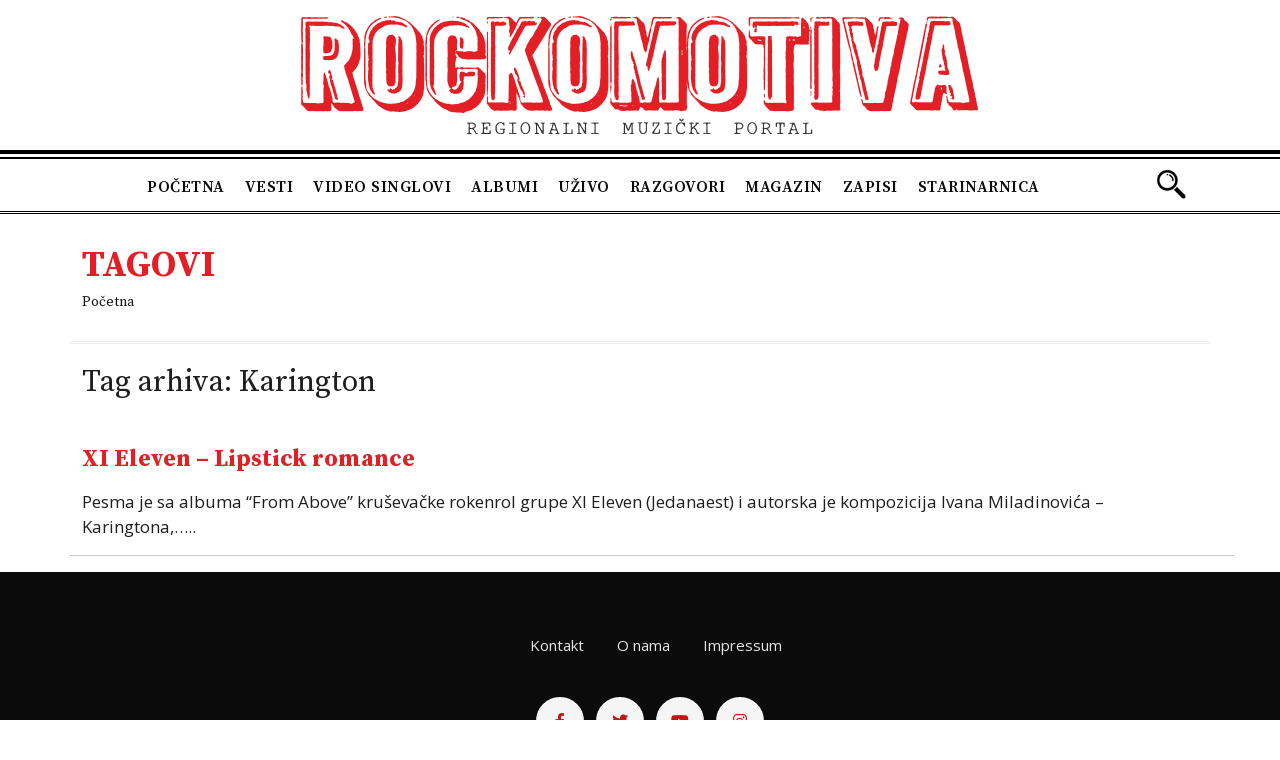

--- FILE ---
content_type: text/html; charset=UTF-8
request_url: https://rockomotiva.com/tag/karington/
body_size: 8999
content:
<!DOCTYPE html>
<html lang="en-US">
<head>
    <meta charset="UTF-8"/>
    <meta name="viewport" content="width=device-width, initial-scale=1.0">
    <title>Karington Archives - Rockomotiva</title>
    <link rel="pingback" href="https://rockomotiva.com/xmlrpc.php"/>
    <link rel="apple-touch-icon" sizes="57x57" href="https://rockomotiva.com/wp-content/themes/atec/images/ico/apple-icon-57x57.png"/>
    <link rel="apple-touch-icon" sizes="60x60" href="https://rockomotiva.com/wp-content/themes/atec/images/ico/apple-icon-60x60.png"/>
    <link rel="apple-touch-icon" sizes="72x72" href="https://rockomotiva.com/wp-content/themes/atec/images/ico/apple-icon-72x72.png"/>
    <link rel="apple-touch-icon" sizes="76x76" href="https://rockomotiva.com/wp-content/themes/atec/images/ico/apple-icon-76x76.png"/>
    <link rel="apple-touch-icon" sizes="114x114" href="https://rockomotiva.com/wp-content/themes/atec/images/ico/apple-icon-114x114.png"/>
    <link rel="apple-touch-icon" sizes="120x120" href="https://rockomotiva.com/wp-content/themes/atec/images/ico/apple-icon-120x120.png"/>
    <link rel="apple-touch-icon" sizes="144x144" href="https://rockomotiva.com/wp-content/themes/atec/images/ico/apple-icon-144x144.png"/>
    <link rel="apple-touch-icon" sizes="152x152" href="https://rockomotiva.com/wp-content/themes/atec/images/ico/apple-icon-152x152.png"/>
    <link rel="apple-touch-icon" sizes="180x180" href="https://rockomotiva.com/wp-content/themes/atec/images/ico/apple-icon-180x180.png"/>
    <link rel="icon" type="image/png" sizes="192x192"  href="https://rockomotiva.com/wp-content/themes/atec/images/ico/android-icon-192x192.png"/>
    <link rel="icon" type="image/png" sizes="32x32" href="https://rockomotiva.com/wp-content/themes/atec/images/ico/favicon-32x32.png"/>
    <link rel="icon" type="image/png" sizes="96x96" href="https://rockomotiva.com/wp-content/themes/atec/images/ico/favicon-96x96.png"/>
    <link rel="icon" type="image/png" sizes="16x16" href="https://rockomotiva.com/wp-content/themes/atec/images/ico/favicon-16x16.png"/>
    <link rel="manifest" href="https://rockomotiva.com/wp-content/themes/atec/images/ico/manifest.json"/>
    <meta name="msapplication-TileColor" content="#ffffff"/>
    <meta name="msapplication-TileImage" content="https://rockomotiva.com/wp-content/themes/atec/images/ico/ms-icon-144x144.png"/>
    <meta name="theme-color" content="#ffffff"/>
    <link rel="stylesheet" href="https://cdn.jsdelivr.net/npm/@fancyapps/ui/dist/fancybox.css"/>
    <link rel="stylesheet" href="https://cdnjs.cloudflare.com/ajax/libs/font-awesome/6.2.0/css/all.min.css" integrity="sha512-xh6O/CkQoPOWDdYTDqeRdPCVd1SpvCA9XXcUnZS2FmJNp1coAFzvtCN9BmamE+4aHK8yyUHUSCcJHgXloTyT2A==" crossorigin="anonymous" referrerpolicy="no-referrer" />
    <link rel="preconnect" href="https://fonts.googleapis.com">
    <link rel="preconnect" href="https://fonts.gstatic.com" crossorigin>
    <link href="https://fonts.googleapis.com/css2?family=Open+Sans:wght@300;400;500;700;800&family=Source+Serif+Pro:wght@400;600;700;900&display=swap" rel="stylesheet"> 

      <meta name='robots' content='index, follow, max-image-preview:large, max-snippet:-1, max-video-preview:-1' />

	<!-- This site is optimized with the Yoast SEO plugin v26.5 - https://yoast.com/wordpress/plugins/seo/ -->
	<link rel="canonical" href="https://rockomotiva.com/tag/karington/" />
	<meta property="og:locale" content="en_US" />
	<meta property="og:type" content="article" />
	<meta property="og:title" content="Karington Archives - Rockomotiva" />
	<meta property="og:url" content="https://rockomotiva.com/tag/karington/" />
	<meta property="og:site_name" content="Rockomotiva" />
	<meta property="og:image" content="https://rockomotiva.com/wp-content/uploads/2023/01/rockomotiva-logo.png" />
	<meta property="og:image:width" content="700" />
	<meta property="og:image:height" content="130" />
	<meta property="og:image:type" content="image/png" />
	<meta name="twitter:card" content="summary_large_image" />
	<script type="application/ld+json" class="yoast-schema-graph">{"@context":"https://schema.org","@graph":[{"@type":"CollectionPage","@id":"https://rockomotiva.com/tag/karington/","url":"https://rockomotiva.com/tag/karington/","name":"Karington Archives - Rockomotiva","isPartOf":{"@id":"https://rockomotiva.com/#website"},"primaryImageOfPage":{"@id":"https://rockomotiva.com/tag/karington/#primaryimage"},"image":{"@id":"https://rockomotiva.com/tag/karington/#primaryimage"},"thumbnailUrl":"https://rockomotiva.com/wp-content/uploads/2023/07/6zh.png","breadcrumb":{"@id":"https://rockomotiva.com/tag/karington/#breadcrumb"},"inLanguage":"en-US"},{"@type":"ImageObject","inLanguage":"en-US","@id":"https://rockomotiva.com/tag/karington/#primaryimage","url":"https://rockomotiva.com/wp-content/uploads/2023/07/6zh.png","contentUrl":"https://rockomotiva.com/wp-content/uploads/2023/07/6zh.png","width":850,"height":540},{"@type":"BreadcrumbList","@id":"https://rockomotiva.com/tag/karington/#breadcrumb","itemListElement":[{"@type":"ListItem","position":1,"name":"Home","item":"https://rockomotiva.com/"},{"@type":"ListItem","position":2,"name":"Karington"}]},{"@type":"WebSite","@id":"https://rockomotiva.com/#website","url":"https://rockomotiva.com/","name":"Rockomotiva","description":"Regionalni muzički portal","publisher":{"@id":"https://rockomotiva.com/#organization"},"alternateName":"Rockomotiva","potentialAction":[{"@type":"SearchAction","target":{"@type":"EntryPoint","urlTemplate":"https://rockomotiva.com/?s={search_term_string}"},"query-input":{"@type":"PropertyValueSpecification","valueRequired":true,"valueName":"search_term_string"}}],"inLanguage":"en-US"},{"@type":"Organization","@id":"https://rockomotiva.com/#organization","name":"Rockomotiva","url":"https://rockomotiva.com/","logo":{"@type":"ImageObject","inLanguage":"en-US","@id":"https://rockomotiva.com/#/schema/logo/image/","url":"https://rockomotiva.com/wp-content/uploads/2023/01/rockomotiva-logo.png","contentUrl":"https://rockomotiva.com/wp-content/uploads/2023/01/rockomotiva-logo.png","width":700,"height":130,"caption":"Rockomotiva"},"image":{"@id":"https://rockomotiva.com/#/schema/logo/image/"},"sameAs":["https://www.facebook.com/rockomotivacom","https://www.youtube.com/channel/UCvd_gB-PZ236G5RSZOKDfmQ","https://www.instagram.com/rockomotivan/"]}]}</script>
	<!-- / Yoast SEO plugin. -->


<link rel='dns-prefetch' href='//cdn.jsdelivr.net' />
<link rel='dns-prefetch' href='//ajax.googleapis.com' />
<link rel='dns-prefetch' href='//www.googletagmanager.com' />
<style id='wp-img-auto-sizes-contain-inline-css' type='text/css'>
img:is([sizes=auto i],[sizes^="auto," i]){contain-intrinsic-size:3000px 1500px}
/*# sourceURL=wp-img-auto-sizes-contain-inline-css */
</style>
<style id='wp-emoji-styles-inline-css' type='text/css'>

	img.wp-smiley, img.emoji {
		display: inline !important;
		border: none !important;
		box-shadow: none !important;
		height: 1em !important;
		width: 1em !important;
		margin: 0 0.07em !important;
		vertical-align: -0.1em !important;
		background: none !important;
		padding: 0 !important;
	}
/*# sourceURL=wp-emoji-styles-inline-css */
</style>
<style id='wp-block-library-inline-css' type='text/css'>
:root{--wp-block-synced-color:#7a00df;--wp-block-synced-color--rgb:122,0,223;--wp-bound-block-color:var(--wp-block-synced-color);--wp-editor-canvas-background:#ddd;--wp-admin-theme-color:#007cba;--wp-admin-theme-color--rgb:0,124,186;--wp-admin-theme-color-darker-10:#006ba1;--wp-admin-theme-color-darker-10--rgb:0,107,160.5;--wp-admin-theme-color-darker-20:#005a87;--wp-admin-theme-color-darker-20--rgb:0,90,135;--wp-admin-border-width-focus:2px}@media (min-resolution:192dpi){:root{--wp-admin-border-width-focus:1.5px}}.wp-element-button{cursor:pointer}:root .has-very-light-gray-background-color{background-color:#eee}:root .has-very-dark-gray-background-color{background-color:#313131}:root .has-very-light-gray-color{color:#eee}:root .has-very-dark-gray-color{color:#313131}:root .has-vivid-green-cyan-to-vivid-cyan-blue-gradient-background{background:linear-gradient(135deg,#00d084,#0693e3)}:root .has-purple-crush-gradient-background{background:linear-gradient(135deg,#34e2e4,#4721fb 50%,#ab1dfe)}:root .has-hazy-dawn-gradient-background{background:linear-gradient(135deg,#faaca8,#dad0ec)}:root .has-subdued-olive-gradient-background{background:linear-gradient(135deg,#fafae1,#67a671)}:root .has-atomic-cream-gradient-background{background:linear-gradient(135deg,#fdd79a,#004a59)}:root .has-nightshade-gradient-background{background:linear-gradient(135deg,#330968,#31cdcf)}:root .has-midnight-gradient-background{background:linear-gradient(135deg,#020381,#2874fc)}:root{--wp--preset--font-size--normal:16px;--wp--preset--font-size--huge:42px}.has-regular-font-size{font-size:1em}.has-larger-font-size{font-size:2.625em}.has-normal-font-size{font-size:var(--wp--preset--font-size--normal)}.has-huge-font-size{font-size:var(--wp--preset--font-size--huge)}.has-text-align-center{text-align:center}.has-text-align-left{text-align:left}.has-text-align-right{text-align:right}.has-fit-text{white-space:nowrap!important}#end-resizable-editor-section{display:none}.aligncenter{clear:both}.items-justified-left{justify-content:flex-start}.items-justified-center{justify-content:center}.items-justified-right{justify-content:flex-end}.items-justified-space-between{justify-content:space-between}.screen-reader-text{border:0;clip-path:inset(50%);height:1px;margin:-1px;overflow:hidden;padding:0;position:absolute;width:1px;word-wrap:normal!important}.screen-reader-text:focus{background-color:#ddd;clip-path:none;color:#444;display:block;font-size:1em;height:auto;left:5px;line-height:normal;padding:15px 23px 14px;text-decoration:none;top:5px;width:auto;z-index:100000}html :where(.has-border-color){border-style:solid}html :where([style*=border-top-color]){border-top-style:solid}html :where([style*=border-right-color]){border-right-style:solid}html :where([style*=border-bottom-color]){border-bottom-style:solid}html :where([style*=border-left-color]){border-left-style:solid}html :where([style*=border-width]){border-style:solid}html :where([style*=border-top-width]){border-top-style:solid}html :where([style*=border-right-width]){border-right-style:solid}html :where([style*=border-bottom-width]){border-bottom-style:solid}html :where([style*=border-left-width]){border-left-style:solid}html :where(img[class*=wp-image-]){height:auto;max-width:100%}:where(figure){margin:0 0 1em}html :where(.is-position-sticky){--wp-admin--admin-bar--position-offset:var(--wp-admin--admin-bar--height,0px)}@media screen and (max-width:600px){html :where(.is-position-sticky){--wp-admin--admin-bar--position-offset:0px}}

/*# sourceURL=wp-block-library-inline-css */
</style><style id='global-styles-inline-css' type='text/css'>
:root{--wp--preset--aspect-ratio--square: 1;--wp--preset--aspect-ratio--4-3: 4/3;--wp--preset--aspect-ratio--3-4: 3/4;--wp--preset--aspect-ratio--3-2: 3/2;--wp--preset--aspect-ratio--2-3: 2/3;--wp--preset--aspect-ratio--16-9: 16/9;--wp--preset--aspect-ratio--9-16: 9/16;--wp--preset--color--black: #000000;--wp--preset--color--cyan-bluish-gray: #abb8c3;--wp--preset--color--white: #ffffff;--wp--preset--color--pale-pink: #f78da7;--wp--preset--color--vivid-red: #cf2e2e;--wp--preset--color--luminous-vivid-orange: #ff6900;--wp--preset--color--luminous-vivid-amber: #fcb900;--wp--preset--color--light-green-cyan: #7bdcb5;--wp--preset--color--vivid-green-cyan: #00d084;--wp--preset--color--pale-cyan-blue: #8ed1fc;--wp--preset--color--vivid-cyan-blue: #0693e3;--wp--preset--color--vivid-purple: #9b51e0;--wp--preset--gradient--vivid-cyan-blue-to-vivid-purple: linear-gradient(135deg,rgb(6,147,227) 0%,rgb(155,81,224) 100%);--wp--preset--gradient--light-green-cyan-to-vivid-green-cyan: linear-gradient(135deg,rgb(122,220,180) 0%,rgb(0,208,130) 100%);--wp--preset--gradient--luminous-vivid-amber-to-luminous-vivid-orange: linear-gradient(135deg,rgb(252,185,0) 0%,rgb(255,105,0) 100%);--wp--preset--gradient--luminous-vivid-orange-to-vivid-red: linear-gradient(135deg,rgb(255,105,0) 0%,rgb(207,46,46) 100%);--wp--preset--gradient--very-light-gray-to-cyan-bluish-gray: linear-gradient(135deg,rgb(238,238,238) 0%,rgb(169,184,195) 100%);--wp--preset--gradient--cool-to-warm-spectrum: linear-gradient(135deg,rgb(74,234,220) 0%,rgb(151,120,209) 20%,rgb(207,42,186) 40%,rgb(238,44,130) 60%,rgb(251,105,98) 80%,rgb(254,248,76) 100%);--wp--preset--gradient--blush-light-purple: linear-gradient(135deg,rgb(255,206,236) 0%,rgb(152,150,240) 100%);--wp--preset--gradient--blush-bordeaux: linear-gradient(135deg,rgb(254,205,165) 0%,rgb(254,45,45) 50%,rgb(107,0,62) 100%);--wp--preset--gradient--luminous-dusk: linear-gradient(135deg,rgb(255,203,112) 0%,rgb(199,81,192) 50%,rgb(65,88,208) 100%);--wp--preset--gradient--pale-ocean: linear-gradient(135deg,rgb(255,245,203) 0%,rgb(182,227,212) 50%,rgb(51,167,181) 100%);--wp--preset--gradient--electric-grass: linear-gradient(135deg,rgb(202,248,128) 0%,rgb(113,206,126) 100%);--wp--preset--gradient--midnight: linear-gradient(135deg,rgb(2,3,129) 0%,rgb(40,116,252) 100%);--wp--preset--font-size--small: 13px;--wp--preset--font-size--medium: 20px;--wp--preset--font-size--large: 36px;--wp--preset--font-size--x-large: 42px;--wp--preset--spacing--20: 0.44rem;--wp--preset--spacing--30: 0.67rem;--wp--preset--spacing--40: 1rem;--wp--preset--spacing--50: 1.5rem;--wp--preset--spacing--60: 2.25rem;--wp--preset--spacing--70: 3.38rem;--wp--preset--spacing--80: 5.06rem;--wp--preset--shadow--natural: 6px 6px 9px rgba(0, 0, 0, 0.2);--wp--preset--shadow--deep: 12px 12px 50px rgba(0, 0, 0, 0.4);--wp--preset--shadow--sharp: 6px 6px 0px rgba(0, 0, 0, 0.2);--wp--preset--shadow--outlined: 6px 6px 0px -3px rgb(255, 255, 255), 6px 6px rgb(0, 0, 0);--wp--preset--shadow--crisp: 6px 6px 0px rgb(0, 0, 0);}:where(.is-layout-flex){gap: 0.5em;}:where(.is-layout-grid){gap: 0.5em;}body .is-layout-flex{display: flex;}.is-layout-flex{flex-wrap: wrap;align-items: center;}.is-layout-flex > :is(*, div){margin: 0;}body .is-layout-grid{display: grid;}.is-layout-grid > :is(*, div){margin: 0;}:where(.wp-block-columns.is-layout-flex){gap: 2em;}:where(.wp-block-columns.is-layout-grid){gap: 2em;}:where(.wp-block-post-template.is-layout-flex){gap: 1.25em;}:where(.wp-block-post-template.is-layout-grid){gap: 1.25em;}.has-black-color{color: var(--wp--preset--color--black) !important;}.has-cyan-bluish-gray-color{color: var(--wp--preset--color--cyan-bluish-gray) !important;}.has-white-color{color: var(--wp--preset--color--white) !important;}.has-pale-pink-color{color: var(--wp--preset--color--pale-pink) !important;}.has-vivid-red-color{color: var(--wp--preset--color--vivid-red) !important;}.has-luminous-vivid-orange-color{color: var(--wp--preset--color--luminous-vivid-orange) !important;}.has-luminous-vivid-amber-color{color: var(--wp--preset--color--luminous-vivid-amber) !important;}.has-light-green-cyan-color{color: var(--wp--preset--color--light-green-cyan) !important;}.has-vivid-green-cyan-color{color: var(--wp--preset--color--vivid-green-cyan) !important;}.has-pale-cyan-blue-color{color: var(--wp--preset--color--pale-cyan-blue) !important;}.has-vivid-cyan-blue-color{color: var(--wp--preset--color--vivid-cyan-blue) !important;}.has-vivid-purple-color{color: var(--wp--preset--color--vivid-purple) !important;}.has-black-background-color{background-color: var(--wp--preset--color--black) !important;}.has-cyan-bluish-gray-background-color{background-color: var(--wp--preset--color--cyan-bluish-gray) !important;}.has-white-background-color{background-color: var(--wp--preset--color--white) !important;}.has-pale-pink-background-color{background-color: var(--wp--preset--color--pale-pink) !important;}.has-vivid-red-background-color{background-color: var(--wp--preset--color--vivid-red) !important;}.has-luminous-vivid-orange-background-color{background-color: var(--wp--preset--color--luminous-vivid-orange) !important;}.has-luminous-vivid-amber-background-color{background-color: var(--wp--preset--color--luminous-vivid-amber) !important;}.has-light-green-cyan-background-color{background-color: var(--wp--preset--color--light-green-cyan) !important;}.has-vivid-green-cyan-background-color{background-color: var(--wp--preset--color--vivid-green-cyan) !important;}.has-pale-cyan-blue-background-color{background-color: var(--wp--preset--color--pale-cyan-blue) !important;}.has-vivid-cyan-blue-background-color{background-color: var(--wp--preset--color--vivid-cyan-blue) !important;}.has-vivid-purple-background-color{background-color: var(--wp--preset--color--vivid-purple) !important;}.has-black-border-color{border-color: var(--wp--preset--color--black) !important;}.has-cyan-bluish-gray-border-color{border-color: var(--wp--preset--color--cyan-bluish-gray) !important;}.has-white-border-color{border-color: var(--wp--preset--color--white) !important;}.has-pale-pink-border-color{border-color: var(--wp--preset--color--pale-pink) !important;}.has-vivid-red-border-color{border-color: var(--wp--preset--color--vivid-red) !important;}.has-luminous-vivid-orange-border-color{border-color: var(--wp--preset--color--luminous-vivid-orange) !important;}.has-luminous-vivid-amber-border-color{border-color: var(--wp--preset--color--luminous-vivid-amber) !important;}.has-light-green-cyan-border-color{border-color: var(--wp--preset--color--light-green-cyan) !important;}.has-vivid-green-cyan-border-color{border-color: var(--wp--preset--color--vivid-green-cyan) !important;}.has-pale-cyan-blue-border-color{border-color: var(--wp--preset--color--pale-cyan-blue) !important;}.has-vivid-cyan-blue-border-color{border-color: var(--wp--preset--color--vivid-cyan-blue) !important;}.has-vivid-purple-border-color{border-color: var(--wp--preset--color--vivid-purple) !important;}.has-vivid-cyan-blue-to-vivid-purple-gradient-background{background: var(--wp--preset--gradient--vivid-cyan-blue-to-vivid-purple) !important;}.has-light-green-cyan-to-vivid-green-cyan-gradient-background{background: var(--wp--preset--gradient--light-green-cyan-to-vivid-green-cyan) !important;}.has-luminous-vivid-amber-to-luminous-vivid-orange-gradient-background{background: var(--wp--preset--gradient--luminous-vivid-amber-to-luminous-vivid-orange) !important;}.has-luminous-vivid-orange-to-vivid-red-gradient-background{background: var(--wp--preset--gradient--luminous-vivid-orange-to-vivid-red) !important;}.has-very-light-gray-to-cyan-bluish-gray-gradient-background{background: var(--wp--preset--gradient--very-light-gray-to-cyan-bluish-gray) !important;}.has-cool-to-warm-spectrum-gradient-background{background: var(--wp--preset--gradient--cool-to-warm-spectrum) !important;}.has-blush-light-purple-gradient-background{background: var(--wp--preset--gradient--blush-light-purple) !important;}.has-blush-bordeaux-gradient-background{background: var(--wp--preset--gradient--blush-bordeaux) !important;}.has-luminous-dusk-gradient-background{background: var(--wp--preset--gradient--luminous-dusk) !important;}.has-pale-ocean-gradient-background{background: var(--wp--preset--gradient--pale-ocean) !important;}.has-electric-grass-gradient-background{background: var(--wp--preset--gradient--electric-grass) !important;}.has-midnight-gradient-background{background: var(--wp--preset--gradient--midnight) !important;}.has-small-font-size{font-size: var(--wp--preset--font-size--small) !important;}.has-medium-font-size{font-size: var(--wp--preset--font-size--medium) !important;}.has-large-font-size{font-size: var(--wp--preset--font-size--large) !important;}.has-x-large-font-size{font-size: var(--wp--preset--font-size--x-large) !important;}
/*# sourceURL=global-styles-inline-css */
</style>

<style id='classic-theme-styles-inline-css' type='text/css'>
/*! This file is auto-generated */
.wp-block-button__link{color:#fff;background-color:#32373c;border-radius:9999px;box-shadow:none;text-decoration:none;padding:calc(.667em + 2px) calc(1.333em + 2px);font-size:1.125em}.wp-block-file__button{background:#32373c;color:#fff;text-decoration:none}
/*# sourceURL=/wp-includes/css/classic-themes.min.css */
</style>
<link rel='stylesheet' id='contact-form-7-css' href='https://rockomotiva.com/wp-content/plugins/contact-form-7/includes/css/styles.css' type='text/css' media='all' />
<link rel='stylesheet' id='bootstrap-cdn-css-css' href='https://cdn.jsdelivr.net/npm/bootstrap@5.0.2/dist/css/bootstrap.min.css' type='text/css' media='all' />
<link rel='stylesheet' id='style-css' href='https://rockomotiva.com/wp-content/themes/atec/css/style.css' type='text/css' media='all' />
<link rel='stylesheet' id='Atec-style-css' href='https://rockomotiva.com/wp-content/themes/atec/style.css' type='text/css' media='all' />
<script type="text/javascript" src="https://ajax.googleapis.com/ajax/libs/jquery/3.4.1/jquery.min.js" id="jquery-js"></script>

<!-- Google tag (gtag.js) snippet added by Site Kit -->
<!-- Google Analytics snippet added by Site Kit -->
<script type="text/javascript" src="https://www.googletagmanager.com/gtag/js?id=GT-MRL36QP4" id="google_gtagjs-js" async></script>
<script type="text/javascript" id="google_gtagjs-js-after">
/* <![CDATA[ */
window.dataLayer = window.dataLayer || [];function gtag(){dataLayer.push(arguments);}
gtag("set","linker",{"domains":["rockomotiva.com"]});
gtag("js", new Date());
gtag("set", "developer_id.dZTNiMT", true);
gtag("config", "GT-MRL36QP4");
//# sourceURL=google_gtagjs-js-after
/* ]]> */
</script>
<link rel="https://api.w.org/" href="https://rockomotiva.com/wp-json/" /><link rel="alternate" title="JSON" type="application/json" href="https://rockomotiva.com/wp-json/wp/v2/tags/1122" /><meta name="generator" content="Site Kit by Google 1.171.0" /> 

<!-- Google tag (gtag.js) -->
<script async src="https://www.googletagmanager.com/gtag/js?id=G-4WPL56XNDG"></script>
<script>
  window.dataLayer = window.dataLayer || [];
  function gtag(){dataLayer.push(arguments);}
  gtag('js', new Date());

  gtag('config', 'G-4WPL56XNDG');
</script>
      
</head>
<body class="archive tag tag-karington tag-1122 wp-theme-atec single-author"  data-spy="scroll" data-target=".bs-docs-sidebar" data-offset="10">
    <header class="header">
        <div class="top-header-advert">
            <div class="container">
                <div class="row">                                       
                                               
                </div>
            </div>
        </div>
     <!-- header -->

        <div class="content-header container-fluid">
            <div id="header-box" class="row">
                <div class="container">
                    <div class="row">
                <div class="col-12 logo-header">
                     <a href="https://rockomotiva.com">                      
                        <img class="alignnone size-full wp-image-240" src="https://rockomotiva.com/wp-content/uploads/2023/01/rockomotiva-logo.png" alt="" width="700" height="130" />                       
                     </a>
                </div>
                <div class="col-12 header-social">
                <ul class="social-network-links">
                                           
                                            <li>
                                                <a class="btn-outline-light btn-social" target="_blank" href="https://www.facebook.com/rockomotivacom" title="Facebook"> <i class="fab fa-facebook-f"></i> </a>
                                            </li>
                                                                                                                                   
                                            <li>
                                                <a class="btn-outline-light btn-social" target="_blank" href="https://twitter.com/Rockomotiva" title="Twitter"> <i class="fa-brands fa-twitter"></i> </a>
                                            </li>
                                          
                                               
                                            <li>
                                                <a class="btn-outline-light btn-social" target="_blank" href="https://www.youtube.com/channel/UCvd_gB-PZ236G5RSZOKDfmQ" title="Youtube"> <i class="fa-brands fa-youtube"></i> </a>
                                            </li>
                                          
                                                                                                                                                        
                                           
                                            <li>
                                                <a class="btn-outline-light btn-social" target="_blank" href="https://www.instagram.com/rockomotivan/" title="Instagram"> <i class="fab fa-instagram"></i> </a>
                                            </li>
                                                        </ul>
                </div>                
                </div>
                </div>
                <div class="header-main-menu">
                <div class="header-menu-search container">
                    <div class="row">
                <nav class="navbar navbar-expand-lg navbar-light col-xl-11 col-lg-11 ">
                        <button class="navbar-toggler ms-auto" type="button" data-bs-toggle="collapse" data-bs-target="#main-menu" aria-controls="main-menu" aria-expanded="false" aria-label="Toggle navigation">
                        <span class="navbar-toggler-icon"></span>
                        </button>
                    
                    <div class="collapse navbar-collapse" id="main-menu">
                        <ul id="menu-main-menu" class="navbar-nav ms-auto mb-2 mb-md-0  "><li  id="menu-item-27" class="menu-item menu-item-type-post_type menu-item-object-page menu-item-home nav-item nav-item-27"><a href="https://rockomotiva.com/" class="nav-link ">Početna</a></li>
<li  id="menu-item-37" class="menu-item menu-item-type-custom menu-item-object-custom nav-item nav-item-37"><a href="https://rockomotiva.com/vesti/" class="nav-link ">Vesti</a></li>
<li  id="menu-item-38" class="menu-item menu-item-type-custom menu-item-object-custom nav-item nav-item-38"><a href="https://rockomotiva.com/video_singlovi" class="nav-link ">Video singlovi</a></li>
<li  id="menu-item-241" class="menu-item menu-item-type-custom menu-item-object-custom nav-item nav-item-241"><a href="https://rockomotiva.com/albumi" class="nav-link ">Albumi</a></li>
<li  id="menu-item-242" class="menu-item menu-item-type-custom menu-item-object-custom nav-item nav-item-242"><a href="https://rockomotiva.com/uzivo" class="nav-link ">Uživo</a></li>
<li  id="menu-item-243" class="menu-item menu-item-type-custom menu-item-object-custom nav-item nav-item-243"><a href="https://rockomotiva.com/razgovori" class="nav-link ">Razgovori</a></li>
<li  id="menu-item-244" class="menu-item menu-item-type-custom menu-item-object-custom nav-item nav-item-244"><a href="https://rockomotiva.com/magazin" class="nav-link ">Magazin</a></li>
<li  id="menu-item-245" class="menu-item menu-item-type-custom menu-item-object-custom nav-item nav-item-245"><a href="https://rockomotiva.com/zapisi" class="nav-link ">Zapisi</a></li>
<li  id="menu-item-246" class="menu-item menu-item-type-custom menu-item-object-custom nav-item nav-item-246"><a href="https://rockomotiva.com/starinarnica" class="nav-link ">Starinarnica</a></li>
</ul>                    </div>
                </nav>
                <div class="search-frm col-xl-1 col-lg-1">
                    <div class="searchh"></div>
                    <div class="search-box">
                      <form name="search" id="search" action="/" method="get">
                                <input type="text" placeholder="Pretraga..." name="s" id="search" value="" />
                      </form>
                    </div>
                </div>
                </div>
                </div>   
            </div>
             </div>             
        </div>
    </header>


    <!-- End Header. Begin Template Content -->
    
<section class="breadcrumb-top">
    <div class="container">
        <div class="row">
          <div class="col">
            <h1>Tagovi</h1>
              <ul class="breadcrumb">
                  <li><a href="https://rockomotiva.com">Početna</a></li>              
              </ul>
          </div>
        </div>
    </div>
</section>
    <div class="container">
        <div class="row content content-tag">
        <div class="col-md-12">

        <header class="page-title">
            <h1>Tag arhiva: <span>Karington</span></h1>
        </header>
        
                <div class="post-2745 video_singlovi type-video_singlovi status-publish has-post-thumbnail hentry tag-ivan-miladinovic tag-karington tag-lipstick-romance tag-xi-eleven">
        <a href="https://rockomotiva.com/video_singlovi/xi-eleven-lipstick-romance/" title="XI Eleven &#8211; Lipstick romance"><h3>XI Eleven &#8211; Lipstick romance</h3></a>

        <p class="meta"></p>

        <div class="row">
                        <div class="span2">
                <a href="https://rockomotiva.com/video_singlovi/xi-eleven-lipstick-romance/" title="">
                                    </a>
            </div>
            <div class="span6">
                                <div class="span8">
                                        <p>Pesma je sa albuma &#8220;From Above&#8221; kruševačke rokenrol grupe XI Eleven (Jedanaest) i autorska je kompozicija Ivana Miladinovića &#8211; Karingtona,&#8230;..</p>
                </div>
            </div><!-- /.row -->

            <hr/>
        </div><!-- /.post_class -->
    
        
            </div>

    </div>
    </div></div></div>
    </div>
    <!-- footer -->
<footer class="footer">
	<div class="container" id="footer">
		<div class="row">

			</div>
			<div class="col-12 footer-quick-links">
<div class="menu-footer-menu-container"><ul id="footer_menu" class="footer_menu"><li id="menu-item-348" class="menu-item menu-item-type-post_type menu-item-object-page menu-item-348"><a href="https://rockomotiva.com/kontakt/">Kontakt</a></li>
<li id="menu-item-347" class="menu-item menu-item-type-post_type menu-item-object-page menu-item-347"><a href="https://rockomotiva.com/o-nama/">O nama</a></li>
<li id="menu-item-353" class="menu-item menu-item-type-post_type menu-item-object-page menu-item-353"><a href="https://rockomotiva.com/impressum/">Impressum</a></li>
</ul></div> 	

			</div>

		<div class="row">
			<div class="col-12 footer-social-links">
				<ul class="social-network-links">
					                       
					                        <li>
					                            <a class="btn-outline-light btn-social" target="_blank" href="https://www.facebook.com/rockomotivacom" title="Facebook"> <i class="fab fa-facebook-f"></i> </a>
					                        </li>
					                    						                    						                       
					                        <li>
					                            <a class="btn-outline-light btn-social" target="_blank" href="https://twitter.com/Rockomotiva" title="Twitter"> <i class="fa-brands fa-twitter"></i> </a>
					                        </li>
					                    	
						                       
					                        <li>
					                            <a class="btn-outline-light btn-social" target="_blank" href="https://www.youtube.com/channel/UCvd_gB-PZ236G5RSZOKDfmQ" title="Youtube"> <i class="fa-brands fa-youtube"></i> </a>
					                        </li>
					                    	
				                    					                    					                    				                    
					                       
					                        <li>
					                            <a class="btn-outline-light btn-social" target="_blank" href="https://www.instagram.com/rockomotivan/" title="Instagram"> <i class="fab fa-instagram"></i> </a>
					                        </li>
					                                	</ul>
            			</div>
			</div>
		</div>
	</div>
</footer>

<div class="website-design">
	<div class="container"> © Copyright 2015 - 2026 Rockomotiva webzine, Sva prava zadržana | Izrada web sajta: <a href="https://atec.rs" target="_blank">ATEC Technologies</a></div>
</div>
<!-- / footer -->
<a id="scroll-top" href="#">Scroll</a>
        <script type="speculationrules">
{"prefetch":[{"source":"document","where":{"and":[{"href_matches":"/*"},{"not":{"href_matches":["/wp-*.php","/wp-admin/*","/wp-content/uploads/*","/wp-content/*","/wp-content/plugins/*","/wp-content/themes/atec/*","/*\\?(.+)"]}},{"not":{"selector_matches":"a[rel~=\"nofollow\"]"}},{"not":{"selector_matches":".no-prefetch, .no-prefetch a"}}]},"eagerness":"conservative"}]}
</script>
<script type="text/javascript" src="https://rockomotiva.com/wp-includes/js/dist/hooks.min.js" id="wp-hooks-js"></script>
<script type="text/javascript" src="https://rockomotiva.com/wp-includes/js/dist/i18n.min.js" id="wp-i18n-js"></script>
<script type="text/javascript" id="wp-i18n-js-after">
/* <![CDATA[ */
wp.i18n.setLocaleData( { 'text direction\u0004ltr': [ 'ltr' ] } );
//# sourceURL=wp-i18n-js-after
/* ]]> */
</script>
<script type="text/javascript" src="https://rockomotiva.com/wp-content/plugins/contact-form-7/includes/swv/js/index.js" id="swv-js"></script>
<script type="text/javascript" id="contact-form-7-js-before">
/* <![CDATA[ */
var wpcf7 = {
    "api": {
        "root": "https:\/\/rockomotiva.com\/wp-json\/",
        "namespace": "contact-form-7\/v1"
    },
    "cached": 1
};
//# sourceURL=contact-form-7-js-before
/* ]]> */
</script>
<script type="text/javascript" src="https://rockomotiva.com/wp-content/plugins/contact-form-7/includes/js/index.js" id="contact-form-7-js"></script>
<script type="text/javascript" src="https://rockomotiva.com/wp-content/themes/atec/js/main.js" id="main-js"></script>
<script type="text/javascript" src="https://cdn.jsdelivr.net/npm/bootstrap@5.0.2/dist/js/bootstrap.bundle.min.js" id="bootstrap-cdn-js-js"></script>
<script type="text/javascript" src="https://rockomotiva.com/wp-content/themes/atec/js/navigation.js" id="Atec-navigation-js"></script>
<script type="text/javascript" src="https://rockomotiva.com/wp-content/themes/atec/js/skip-link-focus-fix.js" id="Atec-skip-link-focus-fix-js"></script>
<script id="wp-emoji-settings" type="application/json">
{"baseUrl":"https://s.w.org/images/core/emoji/17.0.2/72x72/","ext":".png","svgUrl":"https://s.w.org/images/core/emoji/17.0.2/svg/","svgExt":".svg","source":{"concatemoji":"https://rockomotiva.com/wp-includes/js/wp-emoji-release.min.js"}}
</script>
<script type="module">
/* <![CDATA[ */
/*! This file is auto-generated */
const a=JSON.parse(document.getElementById("wp-emoji-settings").textContent),o=(window._wpemojiSettings=a,"wpEmojiSettingsSupports"),s=["flag","emoji"];function i(e){try{var t={supportTests:e,timestamp:(new Date).valueOf()};sessionStorage.setItem(o,JSON.stringify(t))}catch(e){}}function c(e,t,n){e.clearRect(0,0,e.canvas.width,e.canvas.height),e.fillText(t,0,0);t=new Uint32Array(e.getImageData(0,0,e.canvas.width,e.canvas.height).data);e.clearRect(0,0,e.canvas.width,e.canvas.height),e.fillText(n,0,0);const a=new Uint32Array(e.getImageData(0,0,e.canvas.width,e.canvas.height).data);return t.every((e,t)=>e===a[t])}function p(e,t){e.clearRect(0,0,e.canvas.width,e.canvas.height),e.fillText(t,0,0);var n=e.getImageData(16,16,1,1);for(let e=0;e<n.data.length;e++)if(0!==n.data[e])return!1;return!0}function u(e,t,n,a){switch(t){case"flag":return n(e,"\ud83c\udff3\ufe0f\u200d\u26a7\ufe0f","\ud83c\udff3\ufe0f\u200b\u26a7\ufe0f")?!1:!n(e,"\ud83c\udde8\ud83c\uddf6","\ud83c\udde8\u200b\ud83c\uddf6")&&!n(e,"\ud83c\udff4\udb40\udc67\udb40\udc62\udb40\udc65\udb40\udc6e\udb40\udc67\udb40\udc7f","\ud83c\udff4\u200b\udb40\udc67\u200b\udb40\udc62\u200b\udb40\udc65\u200b\udb40\udc6e\u200b\udb40\udc67\u200b\udb40\udc7f");case"emoji":return!a(e,"\ud83e\u1fac8")}return!1}function f(e,t,n,a){let r;const o=(r="undefined"!=typeof WorkerGlobalScope&&self instanceof WorkerGlobalScope?new OffscreenCanvas(300,150):document.createElement("canvas")).getContext("2d",{willReadFrequently:!0}),s=(o.textBaseline="top",o.font="600 32px Arial",{});return e.forEach(e=>{s[e]=t(o,e,n,a)}),s}function r(e){var t=document.createElement("script");t.src=e,t.defer=!0,document.head.appendChild(t)}a.supports={everything:!0,everythingExceptFlag:!0},new Promise(t=>{let n=function(){try{var e=JSON.parse(sessionStorage.getItem(o));if("object"==typeof e&&"number"==typeof e.timestamp&&(new Date).valueOf()<e.timestamp+604800&&"object"==typeof e.supportTests)return e.supportTests}catch(e){}return null}();if(!n){if("undefined"!=typeof Worker&&"undefined"!=typeof OffscreenCanvas&&"undefined"!=typeof URL&&URL.createObjectURL&&"undefined"!=typeof Blob)try{var e="postMessage("+f.toString()+"("+[JSON.stringify(s),u.toString(),c.toString(),p.toString()].join(",")+"));",a=new Blob([e],{type:"text/javascript"});const r=new Worker(URL.createObjectURL(a),{name:"wpTestEmojiSupports"});return void(r.onmessage=e=>{i(n=e.data),r.terminate(),t(n)})}catch(e){}i(n=f(s,u,c,p))}t(n)}).then(e=>{for(const n in e)a.supports[n]=e[n],a.supports.everything=a.supports.everything&&a.supports[n],"flag"!==n&&(a.supports.everythingExceptFlag=a.supports.everythingExceptFlag&&a.supports[n]);var t;a.supports.everythingExceptFlag=a.supports.everythingExceptFlag&&!a.supports.flag,a.supports.everything||((t=a.source||{}).concatemoji?r(t.concatemoji):t.wpemoji&&t.twemoji&&(r(t.twemoji),r(t.wpemoji)))});
//# sourceURL=https://rockomotiva.com/wp-includes/js/wp-emoji-loader.min.js
/* ]]> */
</script>
        
	<script src="https://cdn.jsdelivr.net/npm/@fancyapps/ui@4.0/dist/fancybox.umd.js"></script>
<script>
$(document).ready(function() {
     var imgDFancy = "images";
     $('.single-blog-text-inner .gallery a').addClass('fancybox atc-gallery-single-img single-post-wp-gallery').attr('data-fancybox', imgDFancy);
     $(".fancybox").fancybox();
});


</script>  

<script>
$(document).ready(function () {
$(".search-frm").click(function(e){
     if(e.target !== e.currentTarget) return;
     $(this).children(".search-box").slideToggle();
});
});


</script>          
     

</body>
</html>

--- FILE ---
content_type: text/css
request_url: https://rockomotiva.com/wp-content/themes/atec/style.css
body_size: 33022
content:
/*
Theme Name: Atec
Theme URI: https://atec.rs
Author: Atec Technologies
Author URI: https://atec.rs
Version: 2023
*/

/* 
1.0 HEADER 
2.0 MENU 
3.0 PAGE LAYOUT & ELEMENTS
4.0 PAGES
5.0 FOOTER
6.0 MEDIA QUERIES
*/

:root {
  --primary-color: #fff;
  --secondary-color: #fff;
}

/******** 1.0 HEADER ********/
.content-header {
	background-color: var(--primary-color);
}

/* 
.top-header-advert {
    padding-top: 35px;
    padding-bottom: 10px;
}
*/


.top-header-advert img {
	width: 100%;
	text-align: center;
	margin: 0 auto;
	margin-top: 0;
	margin-bottom: 0;
}

#header-box {
	padding-top: 10px;
	padding-bottom: 10px;
}

.search-submit span {
	font-weight: 900;
	font-family: "Font Awesome 5 Free";
}

#header-search-text {
	background-color: transparent;
	border-radius: 6px;
	border: 2px solid rgba(32,81,155,0.1);
	padding: 9px;
	width: 240px;
	border-radius: 33px;
	background-color: #ffffff;
	padding-top: 10px;
	padding-right: 10px;
	padding-bottom: 10px;
	padding-left: 10px;
}

.header-search-box form {
	position: relative;
}

.search-submit {
	background-color: transparent;
	border: none;
	position: absolute;
	right: 20px;
	top: 10px;
}

.top_header_right_search {
	font-size: 18px;
	text-align: right;
	position: relative;
}

.top_header_right_search i:hover {
	color: #ffffff;
	background-color: #666666;
}

#header-search-content {
    position: fixed;
    top: 0;
    left: 0;
    width: 100%;
    height: 100%;
    background-color: rgba(0,0,0,0.7);
    z-index: 999;
    display: none;
}

.search-box-div {
	position: absolute;
	top: 0;
	left: 0;
	right: 0;
	margin: 0 auto;
	width: 100%;
	background-color: red;
	padding: 25px 20px;
	background-color: #111111ab;
	height: 100%;
	padding-top: 18%;
	text-align: center;
}

.search-box-div input {
	background-color: transparent;
	color: #ffffff;
	border: #ffffff;
	padding: 10px 10px;
	border-bottom: 1px solid #fff;
}

.search-box-div-title {
    color: #ffffff;
    text-align: center;
}

.top_header_right_search input {
	outline: #000 !important;
}

.search-box-div-subtitle {
    color: #ffffff;
    text-align: center;
    text-transform: uppercase;
    margin-top: 10px;
    margin-bottom: 10px;
}

.search-box-div #searchsubmit:hover {
    color: #ffffff;
}

.search-box-div-close {
	color: #ffffff;
	font-size: 36px;
	position: absolute;
	top: 15%;
	right: 25%;
	cursor: pointer;
}

.search-box-div-close i {
	font-family: "Font Awesome 5 Free";
	font-weight: 900;
}

#searchsubmit {
	border: 1px solid #fff;
	font-size: 18px;
	padding: 8px 15px;
	border-radius: 1px;
	color: #fff;
	background-color: transparent;
}

#searchform .container-1 input {
	width: 40%;
}

.search-box-div-close:hover {
    color: #ffffff;
}

.top_header_right_search i {
	color: #000;
	font-size: 16px;
	border-radius: 28px;
	cursor: pointer;
	background-color: transparent;
	margin-right: 10px;
	position: absolute;
	right: -8px;
	top: -3px;
}

.top_header_right_search .search-field {
	border: 1px solid #d5d5d5;
	border-radius: 15px;
	padding: 5px 20px;
	font-size: 15px;
}

.top_header_right_search label {
	display: inline-block;
	color: #000;
}

.search-results #searchsubmit {
	border: 1px solid #d5d5d5;
	font-size: 18px;
	padding: 8px 15px;
	border-radius: 1px;
	color: #212529;
	background-color: transparent;
}

#searchform .container-1 input {
	width: 40%;
	padding: 11px;
}

.header-left {
	padding-top: 8px;
}

.header-left a {
	text-decoration: none;
	color: #212529;
}

.header-left a:hover {
	text-decoration: underline;
}

.header-social {
	display: none;
}


/******** 1.0 END HEADER ********/

/******** 2.0 MENU ********/
.dropdown:hover .dropdown-menu {
    display: block;
}

.menu-item-has-children .caret {
	position: relative;
	content: "\f0d7";
	font-family: "FontAwesome";
	display: inline-block;
	width: 15px;
	height: 15px;
	margin-left: 2px;
	vertical-align: middle;
	border-top: 0px;
	border-right: 0px;
	border-left: 0px;
	z-index: 999;
	cursor: auto;
}

.menu-item-has-children .caret::before {
	position: absolute;
	content: "\f0d7";
	font-family: "FontAwesome";
	top: -3px;
	left: 3px;
}

.navbar-default {
	background-color: #a50046;
	border-color: #a50046;
	margin-bottom: 0;
}

#menu-main-menu a {
	color: #0b0b0b;
	font-size: 16px;
	letter-spacing: 0.5px;
	padding-left: 10px;
	padding-right: 10px;
	font-weight: 600;
	padding-bottom: 2px;
	border-bottom: 2px solid transparent;
	text-transform: uppercase;
	font-family: 'Source Serif Pro', serif;
}

#menu-main-menu .current_page_item a, #menu-main-menu a:hover {
	color: #000;
	background-color: transparent;
	border-bottom: 2px solid #c11810;
}

.navbar-nav {
	float: none;
	margin: 0 auto;
}

.header-main-menu {
	border-top: 2px solid #000;
	border-bottom: 3px double #000;
}

.dropdown-menu {
	padding: 10px;
	border: 1px solid transparent;
	border-radius: 0;
}

.dropdown-menu li a {
	font-size: 16px !important;
}

.dropdown-item.active, .dropdown-item:active, .dropdown-menu a:hover, .dropdown-menu li:hover {
	background-color: #c11810;
	color: #fff !important;
}

.logo-header {
	text-align: center;
	padding-bottom: 10px;
	border-bottom: 4px solid #000;
	margin-bottom: 3px;
}

/******** 2.0 END MENU ********/



/******** 3.0 PAGE LAYOUT & ELEMENTS ********/

/* Standard Page Elements */

.breadcrumb-top h1 {
	color: #e31e24;
	font-weight: 700;
	font-size: 36px;
	margin-bottom: 5px;
	margin-top: 20px;
	font-family: 'Source Serif Pro', serif;
	text-transform: uppercase;
}

.breadcrumb-top li {
	list-style: none;
	display: inline;
	color: #121212;
	font-size: 14px;
}

.breadcrumb li a {
	color: #121212;
	text-decoration: none;
}

.breadcrumb li a:hover {
	color: #e31e24;
}

.breadcrumb-top ul {
	padding: 0;
	margin-bottom: 28px;
	font-family: 'Source Serif Pro', serif;
}

.breadcrumb-top .container {
	border-bottom: 3px double #ebebeb;
}

.bc-separator {
	padding-left: 3px;
	padding-right: 3px;
}

#scroll-top {
	width: 40px;
	height: 40px;
	opacity: 0.3;
	position: fixed;
	bottom: 50px;
	right: 50px;
	display: none;
	text-indent: -9999px;
	background: url('images/icon_top.png') no-repeat;
	outline: none !important;
}


blockquote {
	margin: 0 0 1rem;
	padding: 10px 15px;
	line-height: 26px;
	font-size: 17px;
	font-style: italic;
}

/* Search Page */

body {
	margin: 0;
	padding: 0;
	max-width: inherit;
	-webkit-box-shadow: none;
	box-shadow: none;
	font-family: 'Open Sans', sans-serif;
	font-size: 17px;
	font-weight: 400;
	color: #1e1e1e;
}

.search {
	background-color: #fff;
	padding: 0;
	color: #333;
	border-radius: 0;
	margin-top: 0;
	margin-right: 0;
	margin-left: 0;
}

#error-page {
	margin-top: 0 !important;
}

body {
	max-width: inherit !important;
}

.nav > li {
	margin-bottom: 0;
}

.search-box img {
	width: 100%;
	height: auto;
}

.search-box {
	padding-bottom: 45px;
}

.search-content h3 {
	height: 40px;
}

.search .well {
	min-height: 20px;
	padding: 19px;
	margin-bottom: 20px;
	background-color: #f5f5f5;
	border: 1px solid #e3e3e3;
	border-radius: 4px;
	-webkit-box-shadow: inset 0 1px 1px rgba(0,0,0,.05);
	box-shadow: inset 0 1px 1px rgba(0,0,0,.05);
	display: none;
}

.more-button {
	margin-top: 24px;
}

.search-box a {
	color: #fff;
	background-color: #205aa7;
	font-weight: bold;
	padding: 13px 15px;
	border-radius: 3px;
}

.search-results.search-results-cont h3 {
	padding-top: 10px;
}

.search-results.search-results-cont p {
	padding-bottom: 10px;
}

.search-box a:hover, .search-box a:active {
	background-color: #133f79;
	text-decoration: none;
}

#searchform .container-1 input {
	width: 40%;
	padding: 11px;
	outline: #000;
}

.search-results h3, .content-tag h3 {
	font-size: 24px;
	color: #e31e24;
	font-weight: 700;
	-webkit-transition: all .5s ease 0s;
	transition: all .5s ease 0s;
	font-family: 'Source Serif Pro', serif;
}

.search-no-results h1, .content-tag h1 {
	font-size: 30px;
}

.search-results h2, .content-tag h1 {
	font-family: 'Source Serif Pro', serif;
	margin-bottom: 45px;
}

.search-results a, .content-tag a {
	color: #e31e24;
	text-decoration: none;
}

.search-results a:hover h3, .content-tag a:hover h3 {
	color: #000;
	text-decoration: none;
}

/******** 3.0 END PAGE LAYOUT & ELEMENTS  ********/

/* Front page */

.fp-side-zapisi img {
	width: 100%;
}

.fp-sidebar-raz-box:nth-last-child(4) {
	background-color: ;
	flex-basis: 100%;
}

.fp-sidebar-raz-box {
	padding-bottom: 20px;
	padding-top: 20px;
	border-bottom: 1px solid #eeeeee;
	flex-basis: 31%;
}

.fp-sidebar-raz-box .sidebar-vesti-inner.row {
	flex-direction: column;
}

.fp-starinarnica .archive-blog-box-white h4 a, .fp-video-singlovi .archive-blog-box-white h4 a {
	font-size: 19px;
	font-weight: 600;
	text-decoration: none;
}

.section-fp-vesti.fp-starinarnica .archive-blog-box-white.archive-news-box-white, .section-fp-vesti.fp-video-singlovi .archive-blog-box-white.archive-news-box-white {
	padding-top: 8px;
}

.fp-vesti-video-singlovi a.fp-main-cpt, .fp-video-singlovi a.fp-main-cpt, .fp-fw-starinarnica a.fp-main-cpt, .fp-albumi-magazin a.fp-main-cpt {
	text-decoration: none;
	font-family: 'Source Serif Pro', serif;
	text-transform: lowercase;
	font-weight: 600;
	margin-bottom: 5px;
	color: #111111 !important;
	font-size: 16px;
}

.fp-vesti-video-singlovi a.fp-main-cpt:hover, , .fp-video-singlovi a.fp-main-cpt:hover, .fp-fw-starinarnica a.fp-main-cpt:hover, .fp-albumi-magazin a.fp-main-cpt:hover {
	color: #e31e24 !important;
}

.section-fp-vesti.fp-video-singlovi {
	margin-bottom: 0;
	padding-top: 0;
	margin-top: -23px;
}

.section-fp-vesti.fp-starinarnica.fp-vesti-video-singlovi {
	margin-bottom: 5px;
}

.section-fp-vesti.fp-starinarnica.fp-fw-starinarnica {
	margin-top: 60px;
	margin-bottom: 30px;
}

a.fp-main-cpt {
	text-decoration: none;
	font-family: 'Source Serif Pro', serif;
	text-transform: lowercase;
	font-weight: 600;
	margin-bottom: 5px;
	color: #e31e24 !important;
	font-size: 16px;
}

a.fp-main-cpt:hover {
	color: #111 !important;
}


.section-fp-vesti-boxes h3 {
	font-family: 'Source Serif Pro', serif;
	font-size: 46px;
	font-weight: 800;
	letter-spacing: 0.5px;
}

.fp-naslov-sekcija1 h3, .fp-section-right2.fp-zapisi h3 {
	font-family: 'Source Serif Pro', serif;
	font-size: 42px;
	font-weight: 800;
	letter-spacing: 0.5px;
	margin-bottom: 30px;
	position: relative;
	/* border-top: 1px solid #111; */
	border-bottom: 1px solid #111;
	padding: 10px 0;
}

.fp-fw-starinarnica .fp-naslov-sekcija1 h3 {
	font-family: 'Source Serif Pro', serif;
	font-size: 42px;
	font-weight: 800;
	letter-spacing: 0.5px;
	margin-bottom: 30px;
	position: relative;
	border-top: 0;
	border-bottom: 1px solid #111;
	padding: 10px 0;
	text-align: center;
}

.container.section-fp-vesti-boxes {
	padding-left: 0;
	padding-right: 0;
}

.section-fp-vesti.fp-starinarnica, .fp-video-singlovi {
	/* border-top: 6px solid #111; */
	padding-top: 5px;
	/* padding-left: 15px; */
}

.fp-starinarnica .archive-blog-box, .fp-video-singlovi .archive-blog-box {
	border-bottom: 3px double #ebebeb;
	margin-bottom: 0;
	padding-bottom: 0;
}

.fp-section-right2.fp-zapisi {
	margin-top: 5px;
	padding-left: 20px;
	border-left: 3px double #ebebeb;
	border-top: 6px solid #111;
	padding-top: 5px;
}

.fp-sidebar-razgovori-zapisi .fp-section-right2.fp-zapisi {
	padding-top: 5px;
}

.fp-fw-starinarnica .archive-blog-box {
	border-bottom: 0;
	margin-bottom: 0;
	padding-bottom: 0;
}

.single-blog-text-inner h4 {
	color: #e31e24;
}

.fp-section-right2.fp-zapisi .sidebar-text h4 a {
	font-size: 16px;
	color: #221638;
	font-weight: 600;
	font-family: 'Source Serif Pro', serif;
	text-decoration: none;
}

.fp-section-right2.fp-zapisi .sidebar-text h4 a:hover {
	text-decoration: none;
	color: #e31e24;
	transition: all 0.5s ease-in-out;
}

.fp-section-right2 .sidebar-vesti-box.sidebar-news-box {
	padding-bottom: 20px;
	padding-top: 20px;
	border-bottom: 1px solid #eeeeee;
}

.fp-section-right2.fp-zapisi.fp-uzivo {
	margin-top: 5px;
	border-left: none;
	border-top: 6px solid #111;
	padding-top: 25px;
	padding-right: margin-top: 50px;
	padding-right: 20px;
	border-right: 3px double #ebebeb;
	border-top: 6px solid #111;
	padding-top: 25px;
	padding-left: 12px;
}

.fp-albumi-magazin .archive-blog-box {
	border-bottom: 0;
	margin-bottom: 0;
	padding-bottom: 0;
}

.section-fp-vesti.fp-starinarnica.fp-albumi-magazin {
	margin-bottom: 0;
	padding-top: 0;
	margin-top: -23px;
}

.fp-section-right2.fp-zapisi.fp-sidebar-uzivo {
	margin-top: -27px;
	padding-left: 20px;
	border-right: 3px double #ebebeb;
	border-top: 6px solid #111;
	padding-top: 5px;
	border-left: 0;
}

.fp-naslov-sekcija1.fp-naslov-vseti span {
	color: #e31e24;
}

.section-fp-vesti.fp-starinarnica.fp-vesti-video-singlovi .archive-blog-box, .fp-video-singlovi .archive-blog-box {
	border-bottom: 0;
	margin-bottom: 0;
	padding-bottom: 0;
}

.section-fp-vesti-boxes.fp-vesti {
	border-top: 1px solid #111;
}

.fp-section-right2.fp-zapisi.fp-uzivo {
	margin-top: 50px;
	border-left: none;
	border-top: 6px solid #111;
	padding-top: 25px;
	padding-right: margin-top: 50px;
	padding-right: 20px;
	border-right: 3px double #ebebeb;
	border-top: 6px solid #111;
	padding-top: 25px;
	padding-left: 12px;
}

.section-fp-vesti.fp-starinarnica.fp-section-albumi h3 {
	border-top: 0;
}

.fp-section-left1.fp-section-right2.col-xl-8 {
	padding-right: 0;
	padding-left: 30px;
}

.fp-section-left1 {
	padding-right: 30px;
	margin-top: -22px;
}

.section-fp-vesti .archive-blog-box-white h4 {
	margin-bottom: 10px;
	line-height: 18px;
}

.section-fp-vesti .single-vesti-date {
	padding-bottom: 10px;
	font-size: 13px;
}

.section-fp-vesti .single-vesti-date i {
	color: #c11810;
	font-size: 12px;
}

.section-fp-vesti .archive-blog-box-white.archive-news-box-white {
	padding: 20px 0px;
	display: flex;
	justify-content: center;
	flex-direction: column;
}

.section-fp-vesti h5 {
	color: #23323a;
	font-size: 34px;
	font-weight: 300;
	text-align: center;
	margin-bottom: 25px;
}

.section-fp-vesti {
	margin-top: 50px;
}


/******** 4.0 PAGES ********/


.page-content, .search-results-cont {
	padding-top: 60px;
	padding-bottom: 70px;
}

.content.fp-content {
	padding-top: 10px;
	margin-bottom: 50px;
}

.section-fp-vesti {
	margin-top: 5px;
	margin-bottom: 60px;
}


/* Blog archive */

.archive-blog-inner {
	margin-bottom: 15px;
	overflow: hidden;
	text-align: left;
	-webkit-transition: all .3s ease-in-out 0s;
	transition: all .3s ease-in-out 0s;
}

.img-blog-thumb {
	overflow: hidden;
}

.archive-blog a {
	text-decoration: none;
}

.img-blog-thumb img {
	-webkit-transition: .5s;
	transition: .5s;
	display: block;
	width: 100%;
}

.archive-blog-box {
	border-bottom: 3px double #ebebeb;
	margin-bottom: 30px;
	padding-bottom: 15px;
}

.archive-blog-inner:hover .img-blog-thumb img {
	-webkit-transform: scale(1.1);
	transform: scale(1.1);
}

.archive-blog-box-white h4 a {
	color: #e31e24;
	font-size: 30px;
	font-weight: 700;
	-webkit-transition: all .5s ease 0s;
	transition: all .5s ease 0s;
	font-family: 'Source Serif Pro', serif;
}

.archive-blog-box-white {
	padding: 20px 30px;
}

.archive-blog-box-white a:visited {
	color: #e31e24;
}

.archive-blog-box-white h4 a:hover {
	color: #121212;
	text-decoration: none;
}

.archive-blog-btn-more a, .archive-blog-btn-more a:visited, .archive-blog-btn-more a:active {
	-webkit-transition: all .5s ease 0s;
	background-color: transparent;
	transition: all 0.5s ease-in-out;
	color: #c11810;
	text-decoration: none;
}

.archive-blog-btn-more a:hover {
	color: #212529;
	border: none;
	margin-top: 25px;
	transition: all 0.5s ease-in-out;
	text-decoration: underline;
}

.single-vesti-date i {
	color: #e31e24;
	font-size: 13px;
}

.archive-blog-excerpt p {
	line-height: 26px;
}

.archive-blog-btn-more {
	margin-top: 25px;
	margin-bottom: 10px;
}

.sidebar-img img {
	width: 100%;
	border-radius: 3px;
}

.sidebar-img {
	padding-right: 5px;
}

.sidebar-text {
	padding-left: 10px;
	padding-right: 5px;
}

.sidebar-vesti-box.sidebar-news-box.fp-sidebar-raz-box {
	padding-bottom: 13px;
	padding-top: 0px;
	border-bottom: 0;
}

.fp-side-zapisi {
	border-top: 6px solid #111;
	padding-top: 5px;
}

.fp-side-zapisi h3 {
	margin-bottom: 10px!important;
}

.fp-side-zapisi .single-vesti-date {
	padding-bottom: 0!important;
	margin-bottom: 0!important;
}

.single-content iframe {
	width: 100%;
	height: 500px;
}

.single-content .alignleft.size-full, .single-content .alignleft {
	width: auto;
	float: left;
	padding-right: 15px;
	padding-bottom: 15px;
	padding-top: 15px;
}

.single-content .alignright.size-full, .single-content .alignright {
	width: auto;
	float: right;
	padding-left: 15px;
	padding-bottom: 15px;
	padding-top: 15px;
}

.blog-sidebar-content a {
	text-decoration: none;
}

.blog-sidebar-content {
	margin-bottom: 30px;
	padding: 30px 25px 30px;
	border-radius: 8px;
	box-shadow: 0 0 30px rgb(0 0 0 / 7%);
	height: 100%;
}

.sidebar-vesti-box {
	padding-bottom: 15px;
	padding-top: 15px;
}

.single-blog-text-inner > img {
	margin-bottom: 30px;
}

.blog-sidebar-content h3 {
	line-height: 34px;
	margin-bottom: 25px;
	position: relative;
	font-weight: 800;
	color: #121212;
	font-family: 'Source Serif Pro', serif;
	font-size: 34px;
}

.sidebar-text .single-vesti-date {
	font-size: 11px;
}

.sidebar-text h4 {
	line-height: 16px;
}

.sidebar-text h4 a {
	font-size: 16px;
	color: #221638;
	font-weight: 600;
	font-family: 'Source Serif Pro', serif;
}

.sidebar-text i {
	font-size: 11px;
}

.archive-blog-box-white h4 {
	margin-bottom: 3px;
	transition: all 0.5s ease-in-out;
}

.sidebar-text h4 a:hover {
	text-decoration: none;
	color: #e31e24;
	transition: all 0.5s ease-in-out;
}

.single-vesti-date {
	padding-bottom: 10px;
	margin-bottom: 10px;
	color: #111;
	font-weight: 500;
	font-size: 14px;
}

.single-content {
	padding-right: 30px;
}

.single-blog-text-inner h1 {
	color: #111111;
	font-size: 56px;
	font-weight: 800;
	margin-top: 0;
	font-family: 'Source Serif Pro', serif;
	margin-bottom: 25px;
	line-height: 66px;
}

.single-content-inner img {
	width: 100%;
}

.archive-blog, .single-vesti-content {
	padding-top: 60px;
	padding-bottom: 70px;
}


/** NUMERIC PAGINATION **/

.navigation {
	text-align: center;
	margin-top: 42px;
}

.navigation li a,  .navigation li.disabled {
	color: #111;
	text-decoration:none;
		border: 3px double #111111b5;
}

.navigation li a:hover, .navigation li.active a {
	color: #fff;
	text-decoration:none;
	transition: all 0.5s ease-in-out;
		border: 3px double #111111b5;
}

.navigation li {
	display: inline;
}

.navigation li a, .navigation li a:hover, .navigation li.active a, .navigation li.disabled {
	background-color: #fff;
	border-radius: 0px;
	cursor: pointer;
	padding: 12px;
	padding: 7px 13px;
	border: 3px double #111111b5;
	text-align: center;
	transition: all 0.5s ease-in-out;
}

.navigation li a:hover, .navigation li.active a {
	background-color: #111;
}

/* Vesti archive/single */

.archive-blog-box-white.archive-news-box-white {
	padding: 0px 15px;
	flex-direction: column;
	display: flex;
	justify-content: center;
}

.sidebar-vesti-box.sidebar-news-box {
	padding-bottom: 15px;
	padding-top: 15px;
	border-bottom: 1px solid #eeeeee;
}

.blog-sidebar-content.news-sidebar-content {
	margin-bottom: 30px;
	padding: 0px 0 35px 25px;
	border-radius: 0;
	box-shadow: none;
	height: 100%;
	border-left: 3px double #000;
}

.archive-blog-left {
	padding-right: 30px;
}

.author-photo {
	text-align: center;
	font-family: 'Source Serif Pro', serif;
	border-top: 3px solid #f5f5f5;
	border-bottom: 3px solid #f5f5f5;
	margin-top: 20px;
	margin-bottom: 10px;
	font-size: 21px;
}

.author-photo p, .opis-photo p {
	margin-bottom: 0;
}

.opis-photo {
	text-align: center;
	font-family: 'Source Serif Pro', serif;
	border-top: 3px solid #f5f5f5;
	border-bottom: 3px solid #f5f5f5;
	margin-top: 20px;
	margin-bottom: 10px;
	font-size: 17px;
	font-style: italic;
}

.prvo-slovo-veliko > p:first-of-type::first-letter {
	font-size: 66px;
	color: #e31e24;
	float: left;
	margin-right: 10px;
	text-transform: uppercase;
	padding-top: 5px;
	line-height: 45px;
	display: block;
	font-family: 'Source Serif Pro', serif;
}

.single-blog-text-inner h2 {
	color: #e31e24;
	/* font-weight: bold; */
	font-family: 'Source Serif Pro', serif;
}

.single-blog-text-inner a {
	color: #e31e24;
}

.single-blog-text-inner em {
	color: #e31e24;
}

.single-content-inner span strong, .single-content-inner strong span, .single-content-inner blockquote span {
	color: #e31e24!important;
}

.cpt-archive-sidebar-h3 {
	margin-top: 50px;
}

.search-frm::before {
	background: url(images/pretraga-icon.png) no-repeat;
	margin-right: 0px;
	transition: .5s;
	content: '';
	height: 30px;
	width: 30px;
	display: block;
	float: right;
}

.search-frm {
	display: block;
	cursor: pointer;
	position: relative;
	padding-top: 10px;
}

.search-frm.search-results {
	margin-left: 0;
}

.search-frm .search-box {
	background-color: #fff;
	display: none;
	padding: 2px;
	height: 40px;
	width: 260px;
	position: absolute;
	right: 0;
	top: 48px;
	z-index: 99;
	border: 3px double #1e1e1e;
}

.search-box input::-moz-placeholder {
	color: #010101 !important;
}

.search-box input {
	width: 100%;
	color: #010101;
	font-size: 15px;
	line-height: 31px;
	position: relative;
	padding: 0 5px !important;
	background-color: transparent;
	border: 0px;
	transition: none;
	-moz-transition: none;
	-webkit-transition: none;
	-o-transition: none;
	box-shadow: none !important;
	-moz-box-shadow: none !important;
	-webkit-box-shadow: none !important;
	-o-box-shadow: none !important;
	font-weight: normal;
	letter-spacing: 1px;
}



/* About Us page */

.about-redakcija {
	border-top: 3px double #ebebeb;
	margin-top: 40px;
	padding-top: 45px;
}

.about-redakcija ul {
	list-style-type: none;
	padding-left: 0;
	column-count: 3;
}

.about-redakcija ul li a, .about-redakcija ul li {
	color: #1e1e1e;
	text-decoration: none;
	line-height: 32px;
}

.about-redakcija ul li a:hover {
	color: #e31e24;
}

.about-redakcija h4 {
	font-weight: 600;
	font-size: 30px;
	margin-bottom: 5px;
	font-family: 'Source Serif Pro', serif;
	color: #e31e24;
	text-align: center;
	padding-bottom: 25px;
}

.container.content-about-us-page {
	padding-top: 2%;
	padding-bottom: 5%;
}

.fp-section-o-nama .container-fluid {
	padding-left: 0;
	padding-right: 0;
}

.about-main-biography img {
	width: 100%;
}

#fp-o-nama-right h2 {
	font-weight: 600;
	font-size: 30px;
	margin-bottom: 5px;
	font-family: 'Source Serif Pro', serif;
	color: #e31e24;
}

#fp-o-nama-right h3 {
	color: #121212;
	font-weight: 600;
	font-size: 16px;
	text-transform: uppercase;
	font-family: 'Source Serif Pro', serif;
}

ul.about-sn li {
	list-style-type: none;
	display: inline-block;
}

ul.about-sn {
	padding-left: 0;
	text-align: center;
	padding-top: 15px;
}

.about-sn li a {
	color: #e31e24;
	padding: 0 10px;
	font-size: 23px;
}

.about-middle {
	padding-top: 60px;
	padding-bottom: 40px;
	margin-top: 40px;
	margin-bottom: 70px;
	border-top: 3px double #ebebeb;
	border-bottom: 3px double #ebebeb;
}

.about-top {
	padding-top: 60px;
	margin-top: 40px;
	border-top: 3px double #ebebeb;
}

/* Contact page */

.cp-space {
	padding-bottom: 35px;
	font-size: 18px;
	position: relative;
	padding-left: 50px;
}
.cp-space a {
	color: #212529;
	text-decoration: none;
}

.contact-page-store h2, .contact-page-right h2 {
	padding-bottom: 35px;
	font-family: 'Source Serif Pro', serif;
}

.contact-page-right {
	padding-left: 30px;
}

.contact-page-right ul {
	padding-left: 15px;
}

.contact-page-form {
	border-right: 3px double #ebebeb;
}

.contact-page-store {
	padding-top: 5%;
	padding-bottom: 8%;
}

.cp-space i {
	padding-right: 31px;
	text-align: center;
	font-size: 26px;
	color: #9b9b9b;
	position: absolute;
	margin-left: -45px;
}

.be-cf-wrapper span {
	font-size: 18px;
	line-height: 29px;
	color: #918F8F;
}

.be-cf-wrapper label input, .be-cf-wrapper label textarea {
	border: none;
	border-bottom: 1px solid #717171;
	margin-bottom: 40px;
	width: 100%;
}

.be-cf-wrapper label {
	width: 100%;
}

.cform-submit-btn input {
	font-weight: 600;
	font-size: 14px;
	line-height: 17px;
	color: #121212;
	text-transform: uppercase;
	background-color: transparent;
	border: none;
	padding: 16px 40px;
	text-align: center;
	margin-top: 25px;
	border: 3px double #121212;
	transition: all 0.5s ease-in-out;
}

.cform-submit-btn input:hover {
	background-color: #121212;
	transition: all 0.5s ease-in-out;
	border: 3px double #fff;
	color: #fff;
}

.cform-message textarea {
	max-height: 150px;
}

.contact-title {
	font-weight: 600;
	font-size: 56px;
	line-height: 68px;
	color: #000000;
	text-align: center;
	margin-bottom: 55px;
}

.be-cf-wrapper {
	padding-left: 0;
	padding-right: 7%;
}

.wpcf7 form.sent .wpcf7-response-output {
	border-color: #000;
}

.cform-div textarea:focus, .cform-div input:focus, .cform-message textarea:focus {
	outline: none;
}

/******** 5.0 PAGES ********/


/******** 5.0 FOOTER ********/

footer {
	background-color: #0b0b0b;
	font-size: 12px;
	font-weight: normal;
	padding-top: 62px;
}

#footer h4 {
	color: #fff;
	position: relative;
	font-size: 20px;
	font-weight: 400;
	margin-top: 0;
	margin-bottom: 26px;
	border-bottom: 1px solid rgba(255,255,255,0.1);
}

#footer, #footer a {
	color: #e3e3e3;
	text-decoration: none;
}

.social-network-links {
	list-style-type: none;
}

.social-network-links li {
	float: left;
	padding-right: 12px;
}

.btn-social, .btn-social:visited {
	border-radius: 100%;
	display: inline-flex;
	width: 3rem;
	height: 3rem;
	font-size: 1rem;
	justify-content: center;
	align-items: center;
	color: #212529;
	background-color: #fff;
	border: 2px solid #212529;
	text-decoration: none;
	transition: all 0.5s ease-in-out;
}

.btn-outline-light:hover {
	background-color: #212529;
	color: #fff;
	border: 2px solid #212529;	
	transition: all 0.5s ease-in-out;
}


.footer-social-links {
	text-align: center;
	margin: 0 auto;
	justify-content: center;
	display: flex;
}

.btn-social:hover {
	background-color: #23282d;
	color: #fff;
	text-decoration: none;
	border: 2px solid #23282d;
}

#footer .cp-space {
	padding-bottom: 17px;
	font-size: 14px;
	position: relative;
	padding-left: 30px;
	letter-spacing: 0.3px;
}

.website-design .container {
	border-top: 3px double #dbdbdb;
	padding-top: 15px;
}

#footer .cp-space i {
	padding-right: 31px;
	text-align: center;
	font-size: 17px;
	color: #e3e3e3;
	position: absolute;
	margin-left: -30px;
}

#footer_menu ul {
	padding-left: 15px;
}
 
#footer .social-network-links li a {
	color: #c11810 !important;
	text-decoration: none !important;
	transition: all 0.5s ease-in-out;
	background-color: #f5f5f5;
color: #fff;
text-decoration: none;
border: 2px solid #f5f5f5;
}

#footer .social-network-links li a:hover {
	color: #c11810 !important;
	text-decoration: none !important;
	transition: all 0.5s ease-in-out;
	background-color: #23282d;
	color: #fff;
	text-decoration: none;
	border: 2px solid #23282d;
}

#footer a:hover {
	text-decoration: underline;
}

.website-design {
	background-color: #0b0b0b;
	text-align: center;
	color: #fff;
	font-size: 11px;
	padding: 15px 0;
	font-weight: 300;
}

.website-design a {
	color: #fff;
	text-decoration: none;
}

.website-design a:hover {
	text-decoration: underline;
}

#footer_menu li {
	list-style-type: none;
		display: inline;
}

.footer-quick-links {
	text-align: center;
}

#footer_menu li a {
	padding: 0 15px;
	font-size: 15px;
}

#footer_menu {
	padding-bottom: 25px;
}

.single-content .gallery .gallery-item img {
	width: 100%;
	flex: 1 0 0%;
	height: 100%;
	object-fit: cover;
	max-height: 180px;
	overflow: hidden;
	border: none !important;
}

.single-content .gallery .gallery-item {
	float: left;
	margin-top: 10px;
	text-align: center;
	width: 32%!important;
	margin-left: 5px;
	margin-right: 5px;
	margin-bottom: 10px;
}

/******** 5.0 END FOOTER ********/


/******** 6.0 MEDIA QUERIES ********/

/* X-Large devices (large desktops, less than 1400px) */
@media (max-width: 1399.98px) {

#menu-main-menu li {
	white-space: nowrap;
}

.fp-sidebar-raz-box {
	flex-basis: 26%;
}

}

/* Large devices (desktops, less than 1200px) */
@media (max-width: 1199.98px) {

#menu-main-menu a {
	font-size: 17px;
	letter-spacing: 0;
	padding-left: 5px;
	padding-right: 5px;
}

.wp-block-columns:not(.is-not-stacked-on-mobile) > .wp-block-column {
	flex-basis: 30% !important;
}

.wp-block-columns:not(.is-not-stacked-on-mobile) > .wp-block-column.fp-box-category {
	flex-basis: 48% !important;
}

.wp-block-columns {
	display: flex;
	margin-bottom: 1.75em;
	box-sizing: border-box;
	flex-wrap: wrap !important;
	align-items: normal !important;
}

.contact-page-right {
	padding-left: 0;
	padding-top: 40px;
}

.contact-page-store h2, .contact-page-right h2 {
	padding-bottom: 10px;
}

.contact-page-right ul {
	padding-left: 0;
}

.contact-page-form {
	border-right: 0;
}

.be-cf-wrapper {
	padding-right: 0%;
}

.sidebar-text {
	padding-left: 10px;
	padding-right: 15px;
}

.sidebar-img {
	padding-right: 15px;
}

.sidebar-vesti-box.sidebar-news-box {
	padding-bottom: 5px;
}

.archive-blog-box-white h4 {
	margin-top: 10px;
}

.sidebar-text h4 {
	padding-top: 5px;
}

.section-fp-vesti.fp-starinarnica.fp-albumi-magazin {
	margin-bottom: 0;
	padding-top: 0;
	margin-top: 0;
}

}


/* Medium devices (tablets, less than 992px) */
@media (max-width: 991.98px) {

.product-cat-head {
	margin-top: 25px;
}


.archive-blog-box {
	padding-left: 15px;
	padding-right: 15px;
}

.about-redakcija ul {
	column-count: 2;
}

#header-box {
	position: relative;
}

.navbar.navbar-expand-lg.navbar-light {
	position: absolute;
	right: 0;
	padding-right: 15%;
	z-index: 99999;
}

.header-main-menu {
	padding-bottom: 15px;
}

.search-frm::before {
	float: none;
	z-index: 9999999;
	position: relative;
}

.search-frm .search-box {
	left: 0;
}

.logo-header img {
	position: relative;
	z-index: 2;
}

.archive-blog-btn-more {
	margin-top: 10px;
	margin-bottom: 10px;
}

#menu-main-menu {
	background-color: #fff;
	padding-top: 5px;
	z-index: 999;
	position: relative;
	padding-left: 10px;
	padding-right: 10px;
}

.navbar-toggler:focus {
	box-shadow: 0 0 0 .15rem;
}

#menu-main-menu a {
	font-size: 18px;
	letter-spacing: 0.5px;
	padding-left: 10px;
	padding-right: 10px;
}

.archive-blog-left {
	padding-right: 15px;
}

.single-content {
	padding-right: 15px;
}

.single-blog-text-inner h1 {
	font-size: 44px;
	line-height: 45px;
}

.fp-section-left1.fp-section-right2.col-xl-8 {
	padding-right: 15px;
	padding-left: 15px;
}

}

/* Small devices (landscape phones, less than 768px) */
@media (max-width: 767.98px) {

.row.product-content {
	margin-left: 0;
	margin-right: 0;
}


.archive-blog, .single-vesti-content {
	padding-top: 10px;
	padding-bottom: 10px;
}

.archive-blog-box-white h4 a {
	font-size: 25px;
}

.breadcrumb-top h1 {
	font-size: 34px;
}

.single-blog-text-inner {
	padding: 20px 15px;
}

#footer h4 {
	padding-bottom: 10px;
	margin-bottom: 10px;
}

.footer-working-hour {
	padding-bottom: 25px;
	padding-top: 5px;
}

.cform-submit-btn input {
	margin-top: 0px;
}

.contact-page-store h2 {
	padding-bottom: 20px;
}

.navbar.navbar-expand-lg.navbar-light {
	padding-left: 0;
	padding-right: 0;
}

.navbar-toggler.ms-auto {
	margin-right: 10%;
}

}

/* X-Small devices (portrait phones, less than 576px) */
@media (max-width: 575.98px) {

.section-fp-vesti.fp-starinarnica .archive-blog-box-white.archive-news-box-white, .section-fp-vesti.fp-video-singlovi .archive-blog-box-white.archive-news-box-white {
	padding-top: 8px;
	padding-bottom: 5px;
}

.fp-naslov-sekcija1 h3, .fp-section-right2.fp-zapisi h3 {
	font-size: 32px;
	padding-top: 0;
}

.fp-section-left1 .section-fp-vesti.fp-starinarnica.fp-vesti-video-singlovi {
	padding-top: 0;
	margin-top: 0;
}

.archive-blog-box {
	padding-left: 10px;
	padding-right: 10px;
}

.header-social .btn-outline-light.btn-social {
	font-size: 19px;
	border: none;
	width: auto;
	height: auto;
}

.header-social .social-network-links li:last-child {
	padding-right: 0;
}

.header-social .social-network-links li {
	float: left;
	padding-right: 10px;
}

.header-social {
	display: block;
}

.header-social {
	display: block;
	position: absolute;
	text-align: right;
	justify-content: flex-end;
	display: flex;
	top: 18px;
}

.header-social .btn-social:hover {
	background-color: transparent;
	color: #e31e24;
	text-decoration: none;
	border: none;
}

.logo-header {
	text-align: left;
}

.contact-page-right {
	padding-left: 15px;
}

.fp-sidebar-raz-box {
	flex-basis: 100%;
}

.fp-content .single-blog-text-inner h1, .fp-content .archive-blog-box-white h4 a {
	line-height: 22px;
}

.fp-section-left1 {
	padding-right: 15px;
	margin-top: 0;
}

.about-redakcija ul {
	column-count: 1;
}

.logo-header img {
	max-width: 250px;
}

.header-left {
	padding-right: 0;
}

.single-blog-text-inner h1, .archive-blog-box-white h4 a {
	font-size: 30px;
	line-height: 32px;
}

.single-blog-text-inner h2 {
	font-size: 20px;
}

.breadcrumb-top h1 {
	font-size: 28px;
}

.breadcrumb-top li {
	font-size: 13px;
}

.wp-block-columns:not(.is-not-stacked-on-mobile) > .wp-block-column {
	flex-basis: 100% !important;
}

}

    /******** 6.0 END MEDIA QUERIES ********/